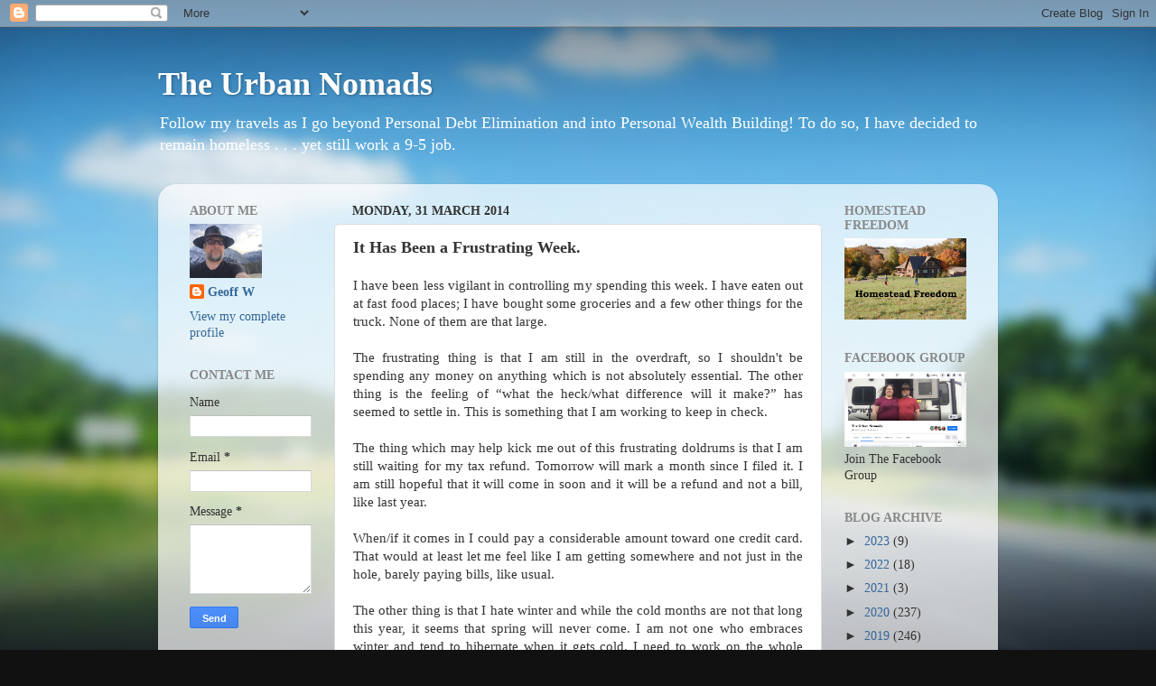

--- FILE ---
content_type: text/html; charset=UTF-8
request_url: https://www.theurbannomads.ca/b/stats?style=BLACK_TRANSPARENT&timeRange=ALL_TIME&token=APq4FmApZ5G1OxC8PdDofZn9fZKTJWej4xDJfiVvwBe_YJ3Sg3PcXRQpXqbHPVuuFr_akNkjwRYtAV0Eqq6VfmbJ9Jd36bsfvA
body_size: 48
content:
{"total":1669776,"sparklineOptions":{"backgroundColor":{"fillOpacity":0.1,"fill":"#000000"},"series":[{"areaOpacity":0.3,"color":"#202020"}]},"sparklineData":[[0,12],[1,18],[2,21],[3,13],[4,17],[5,27],[6,30],[7,39],[8,44],[9,57],[10,34],[11,16],[12,8],[13,24],[14,40],[15,38],[16,39],[17,21],[18,83],[19,93],[20,100],[21,63],[22,46],[23,53],[24,53],[25,36],[26,32],[27,42],[28,33],[29,10]],"nextTickMs":60000}